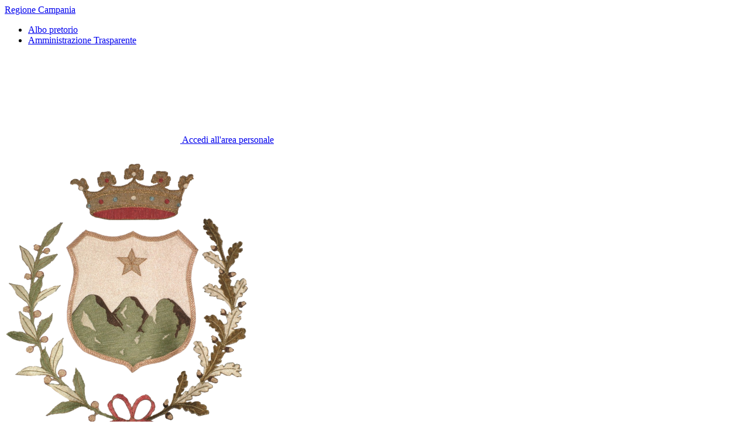

--- FILE ---
content_type: text/html; charset=utf-8
request_url: https://www.comune.laviano.sa.it/argomenti/trasparenza-amministrativa/
body_size: 12621
content:
<!-- Extends default Bootstrap Italia template -->




<!DOCTYPE html>
<html lang="it">
<head>
    <!-- Required meta tags -->
    <meta charset="utf-8">
    <meta name="viewport" content="width=device-width, initial-scale=1, shrink-to-fit=no">
    <!-- Page details -->
    <title>
        

Trasparenza amministrativa - Comune di Laviano

    </title>
    <meta name="description"
          content="
Pagina dell'argomento del Comune di Laviano.Contiene tutte le notizie, servizi e documenti riguardanti l'argomento selezionato.
">
    <meta name="keywords" content="
Argomenti, Comune di Laviano
">
    <meta name="robots" content="all"/>
    <!-- CSS -->

  
    <link rel="stylesheet" href="/static/css/bootstrap-italia.min.8adffda530f0.css"
          media="screen,print" type="text/css">
  
    <!-- JS -->
    
    <base href="https://www.comune.laviano.sa.it/argomenti/trasparenza-amministrativa/">
    <link rel="icon" href="/media/media/favicon/stemma_comune_di_laviano_preview_rev_1.png">
    
    
    
    
    

</head>
<body>

    <header class="it-header-wrapper it-header-sticky" data-bs-toggle="sticky" data-bs-stackable="true" data-bs-position-type="fixed" data-bs-sticky-class-name="is-sticky" data-bs-target="#header-nav-wrapper">

        <!-- Top row in header -->
        
            <div class="it-header-slim-wrapper">
                <div class="container">
                    <div class="row">
                        <div class="col-12">
                            <div class="it-header-slim-wrapper-content">
                                
                                    <a class="d-none d-lg-block navbar-brand"
                                       href="http://www.regione.campania.it/">
                                        Regione Campania
                                    </a>
                                
                                <div class="nav-mobile">
                                    <nav>
                                        <a class="it-opener d-lg-none" data-toggle="collapse" href="#menu-principale"
                                           role="button" aria-expanded="false" aria-controls="menu-principale">
                                            <span>
                                                

                                            </span>
                                            

                                        </a>
                                        

                                    </nav>
                                </div>
                                
                                    <div class="header-slim-right-zone">

                                        
<div class="nav-mobile">
    <div class="link-list-wrapper collapse" id="service-menu">
        <ul class="link-list">
            <li class="list-item text-nowrap">
                <a href="/albo-pretorio/" title="Link a Albo pretorio ">
                    Albo pretorio
                </a>
            </li>
            <li class="list-item text-nowrap"> <a href="https://trasparentelaviano.asmenet.it/"
                    title="Link a Amministrazione Trasparente">
                    Amministrazione Trasparente
                </a></li>
        </ul>
    </div>
</div>


                                        
    
        <a aria-label="Area personale" class="btn btn-icon" href="/saml/login?next=/argomenti/trasparenza-amministrativa/" data-element="personal-area-login">
            <span class="rounded-icon" aria-hidden="true">
                <svg class="icon icon-primary">
                    <use href="/static/svg/sprites.874b01033aac.svg#it-user"></use>
                </svg>
            </span>
            <span class="d-none d-lg-block">Accedi all'area personale</span>
        </a>
    

                                    </div>
                                
                            </div>
                        </div>
                    </div>
                </div>
            </div>
        

        <div class="it-nav-wrapper">
            <div class="it-header-center-wrapper">
                <div class="container">
                    <div class="row">
                        <div class="col-12">
                            <div class="it-header-center-content-wrapper">
                                <!-- Logo -->
                                
                                    <div class="it-brand-wrapper">
                                        <a href="/">
                                            
    <img class="icon w-auto" src="/media/media/stemma_comune/stemma_comune_di_laviano_preview_rev_1.png" alt="Logo del Comune di Comune di Laviano" title="Logo del Comune di Comune di Laviano"/>


                                            
                                                <div class="it-brand-text">
                                                    <h2 class="no_toc">
                                                        Comune di Laviano
                                                    </h2>
                                                    <h3 class="no_toc d-none d-md-block">
                                                        Provincia di Salerno
                                                    </h3>
                                                </div>
                                            
                                        </a>
                                    </div>
                                

                                <!-- Social and Search -->
                                
                                    <div class="it-right-zone">
                                        
    
    
    


                                        
    <div class="it-search-wrapper">
        
            <span class="d-none d-md-block">
        
            Cerca
        
    </span>
        

        <a class="search-link rounded-icon" data-bs-toggle="modal"
           data-bs-target="#search-modal"
           href="#"
           aria-label="Cerca nel sito">
            
                <svg class="icon">
                  <use href="/static/svg/sprites.874b01033aac.svg#it-search"></use>
                </svg>
            
        </a>

    </div>

                                    </div>
                                
                            </div>
                        </div>
                    </div>
                </div>
            </div>

            <!-- Main menu -->
            
    

        <div class="it-header-navbar-wrapper" id="header-nav-wrapper">
            <div class="container">
                <div class="row">
                    <!--start nav-->
                    <nav class="navbar navbar-expand-lg has-megamenu" aria-label="Navigazione principale">
                        <button class="custom-navbar-toggler" type="button" aria-controls="nav4" aria-expanded="false"
                                aria-label="Mostra/Nascondi la navigazione" data-bs-target="#nav4"
                                data-bs-toggle="navbarcollapsible">
                            <svg class="icon">
                                <use href="/static/svg/sprites.874b01033aac.svg#it-burger"></use>
                            </svg>
                        </button>
                        <div class="navbar-collapsable" id="nav4">
                            <div class="overlay" style="display: none;"></div>
                            <div class="close-div">
                                <button class="btn close-menu" type="button">
                                    <span class="visually-hidden">Nascondi la navigazione</span>
                                    <svg class="icon">
                                        <use href="/static/svg/sprites.874b01033aac.svg#it-close-big"></use>
                                    </svg>
                                </button>
                            </div>
                            <div class="menu-wrapper">
                                <a href="/" class="logo-hamburger d-lg-none"
                                   style=" display: flex; align-items: center; padding: 32px 50px 16px 24px;">
                                    <img class="icon" style="object-fit: contain; margin-right: 16px;"
                                         src="/media/media/stemma_comune/stemma_comune_di_laviano_preview_rev_1.png" alt="logo comune" title="logo comune"/>
                                    <div class="it-brand-text">
                                        <div class="it-brand-title"
                                             style="font-weight: 700; font-size: 24px; line-height: 1.167; max-width: 200px;">Comune di Laviano</div>
                                    </div>
                                </a>
                                    <ul class="navbar-nav" data-element="main-navigation">
                                        <li class="nav-item">
                                            <a class="nav-link "
                                               href="/amministrazione"
                                               data-element="management">
                                                <span>Amministrazione</span>
                                            </a>
                                        </li>
                                        <li class="nav-item">
                                            <a class="nav-link "
                                               href="/novita" data-element="news">
                                                <span>Novità</span>
                                            </a>
                                        </li>
                                        <li class="nav-item">
                                            <a class="nav-link "
                                               href="/servizi"
                                               data-element="all-services">
                                                <span>Servizi</span>
                                            </a>
                                        </li>
                                        <li class="nav-item">
                                            <a class="nav-link "
                                               href="/vivere-il-comune"
                                               data-element="live">
                                                <span>Vivere il comune </span>
                                            </a>
                                        </li>
                                    </ul>
                    
                                    <ul class="navbar-nav navbar-secondary">
                                        
                                        

                                            <li class="nav-item">
                                                <a class="nav-link "
                                                   href="/argomenti/foreste">Foreste</a>
                                            </li>
                                        

                                            <li class="nav-item">
                                                <a class="nav-link "
                                                   href="/argomenti/protezione-civile">Protezione civile</a>
                                            </li>
                                        

                                            <li class="nav-item">
                                                <a class="nav-link "
                                                   href="/argomenti/urbanizzazione">Urbanizzazione</a>
                                            </li>
                                        
                                        
                                            <li class="nav-item">
                                                <a class="nav-link" href="/argomenti" data-element="all-topics">
                                                    <span class="fw-bold">Tutti gli argomenti</span>
                                                </a>
                                            </li>
                                        
                                    </ul>
                                
                            </div>
                        </div>
                    </nav>
                </div>
            </div>
        </div>


        <div class="modal fade search-modal" id="search-modal" tabindex="-1" role="dialog" aria-hidden="true">
            <div class="modal-dialog modal-fullscreen m-0" role="document">
                <div class="modal-content perfect-scrollbar">
                    <div class="modal-body">
                        <form>
                            <div class="container">
                                <div class="row variable-gutters">
                                    <div class="col">
                                        <div class="modal-title">
                                            <div class="search-link d-md-none" data-bs-toggle="modal"
                                               data-bs-target="#search-modal"
                                               aria-label="Chiudi e torna alla pagina precedente">
                                                <svg class="icon icon-md">
                                                    <use href="/static/svg/sprites.874b01033aac.svg#it-arrow-left"></use>
                                                </svg>
                                            </div>
                                            <h2>Cerca</h2>
                                            <span>
                                                <div class="search-link d-none d-md-block " style="cursor:pointer;" data-bs-toggle="modal"
                                                data-bs-target="#search-modal" aria-label="Chiudi e torna alla pagina precedente">
                                                  <svg class="icon icon-md">
                                                      <use href="/static/svg/sprites.874b01033aac.svg#it-close-big"></use>
                                                  </svg>
                                              </div>
                                            </span>
                                        </div>
                                        <div class="form-group autocomplete-wrapper" style="display: flex;">
                                            <label for="query" class="visually-hidden">Cerca nel sito</label>
                                            <input type="search" class="autocomplete ps-3" placeholder="Cerca nel sito"
                                                   id="query"
                                                   name="query" data-bs-autocomplete="[]" style="font-size: 1.5rem;">
                                            <button type="submit" class="btn btn-primary" style="margin-left: 30px"
                                                    formaction="/risultati-ricerca/">
                                                <span class="">Cerca</span>
                                            </button>
                                        </div>
                                    </div>
                                </div>
                                <div class="row variable-gutters">
                                    <div class="col-lg-5">
                                        <div class="searches-list-wrapper">
                                            
                                            <div class="other-link-title" style="font-weight: 600; line-height: 1.5;">
                                                FORSE STAVI CERCANDO
                                            </div>
                                            <ul class="searches-list p-0 mt-2">
                                                
                                                    <li class="mt-3" style="list-style: none;">
                                                        <a href="/servizi/imprese-e-commercio/suap">SUAP</a>
                                                    </li>
                                                
                                                    <li class="mt-3" style="list-style: none;">
                                                        <a href="/servizi/catasto-e-urbanistica/sue-sportello-unico-delledilizia">SUE - Sportello Unico dell&#x27;Edilizia</a>
                                                    </li>
                                                
                                                    <li class="mt-3" style="list-style: none;">
                                                        <a href="/servizi/anagrafe-e-stato-civile/certificato-di-nascita-per-cittadini-europei">Certificato di nascita per cittadini europei</a>
                                                    </li>
                                                
                                                    <li class="mt-3" style="list-style: none;">
                                                        <a href="https://trasparentelaviano.asmenet.it/">Amministrazione trasparente</a>
                                                    </li>
                                                
                                                    <li class="mt-3" style="list-style: none;">
                                                        <a href="/domande-frequenti/">FAQ</a>
                                                    </li>
                                                
                                            </ul><!-- /searches-list -->
                                        </div><!-- /searches-list-wrapper -->
                                    </div>
                                </div>
                            </div>
                        </form>
                    </div>
                </div>
            </div>
        </div>

        <section class="cookiebar fade" aria-label="Gestione dei cookies"> 
                <p>Questo sito utilizza cookie tecnici. <br />Proseguendo nella navigazione accetti l’utilizzo dei cookie.</p>           
                <div class="cookiebar-buttons d-flex align-items-center">
                <a href="/informativa-privacy/" class="cookiebar-btn ">Maggiori informazioni</a>
                <button data-bs-accept="cookiebar" class="cookiebar-btn cookiebar-confirm">Accetto<span class="visually-hidden"> i cookies</span></button>
                </div>
          </section>
    
    

        </div>
    </header>




<!-- Container - Body of page-->
<div class="main-body">
    


<main id="outputs" class="outputs">

  
  
  <div id="briciole" class="container px-4 my-4" >
  <div class="row justify-content-center">
      <div class="col-12 p-0">
          <nav aria-label="Percorso di navigazione" class="breadcrumb-container">
              <ol class="breadcrumb" data-element="breadcrumb">
                  <li class="breadcrumb-item"><a href="/">Home</a><span class="separator">/</span></li>
                  
                  <li class="breadcrumb-item"><a href="/argomenti">Argomenti</a><span
                          class="separator">/</span></li>
                  
                  <li aria-current="page" class="breadcrumb-item active">Trasparenza amministrativa</li>

              </ol>
          </nav>
      </div>
  </div>
</div>
  <div id="container" class="container">
    <div class="row">
        <div class="col-lg-8 pb-5">
            <section>
                <h1 data-element="page-name" class="ascolta-text">Trasparenza amministrativa</h1>
                
                
                
                    <p class="ascolta-text">
                        Collegamento all&#x27;area Amministrazione trasparente e accesso agli atti.
                    </p>
                
                <hr class="d-none">
            </section>

            
        </div>
        
            




<div class="col-lg-3 offset-lg-1">
    <div class="dropdown d-inline">
        <button aria-label="condividi sui social"
            class="btn btn-dropdown dropdown-toggle text-decoration-underline d-inline-flex align-items-center fs-0"
            type="button" id="shareActions" data-bs-toggle="dropdown" aria-haspopup="true"
            aria-expanded="false">
            <svg class="icon">
              <use href="/static/svg/sprites.874b01033aac.svg#it-share"></use>
            </svg>
            <small>Condividi</small>
        </button>
        <div class="dropdown-menu shadow-lg" aria-labelledby="shareActions">
            <div class="link-list-wrapper">
                <ul class="link-list" role="menu">
                    <li role="none">
                        <a target="_blank" class="list-item" href="https://www.facebook.com/sharer/sharer.php?u=https://www.comune.laviano.sa.it/argomenti/trasparenza-amministrativa/" role="menuitem">
                            <svg class="icon">
                              <use href="/static/svg/sprites.874b01033aac.svg#it-facebook"></use>
                            </svg>
                            <span>Facebook</span>
                        </a>
                    </li>
                    <li role="none">
                        <a target="_blank" class="list-item" href="https://twitter.com/share?url=https://www.comune.laviano.sa.it/argomenti/trasparenza-amministrativa/" role="menuitem">
                            <svg class="icon">
                              <use href="/static/svg/sprites.874b01033aac.svg#it-twitter"></use>
                            </svg>
                            <span>Twitter</span>
                        </a>
                    </li>
                    <li role="none">
                        <a target="_blank" class="list-item" href="https://www.linkedin.com/sharing/share-offsite/?url=https://www.comune.laviano.sa.it/argomenti/trasparenza-amministrativa/" role="menuitem">
                            <svg class="icon">
                              <use href="/static/svg/sprites.874b01033aac.svg#it-linkedin"></use>
                            </svg>
                            <span>Linkedin</span>
                        </a>
                    </li>
                    <li role="none">
                        <a target="_blank" class="list-item" data-action="share/whatsapp/share" href="https://wa.me/?text=https://www.comune.laviano.sa.it/argomenti/trasparenza-amministrativa/" role="menuitem">
                            <svg class="icon">
                              <use href="/static/svg/sprites.874b01033aac.svg#it-whatsapp"></use>
                            </svg>
                            <span>Whatsapp</span>
                        </a>
                    </li>
                </ul>
            </div>
        </div>
    </div>
    <div class="dropdown d-inline">
        <button aria-label="vedi azioni da compiere sulla pagina"
            class="btn btn-dropdown dropdown-toggle text-decoration-underline d-inline-flex align-items-center fs-0"
            type="button" id="viewActions" data-bs-toggle="dropdown" aria-haspopup="true" aria-expanded="false">
            <svg class="icon">
              <use href="/static/svg/sprites.874b01033aac.svg#it-more-items"></use>
            </svg>
            <small>Vedi azioni</small>
        </button>
        <div class="dropdown-menu shadow-lg" aria-labelledby="viewActions">
            <div class="link-list-wrapper">
                <ul class="link-list" role="menu">
                    
                    <li style="cursor:pointer">
                        <a class="list-item" role="menuitem" onclick="downloadPage('trasparenza-amministrativa')" >
                            <svg class="icon">
                              <use href="/static/svg/sprites.874b01033aac.svg#it-download"></use>
                            </svg>
                            <span>Scarica</span>
                        </a>
                    </li>
                    

                    <li role="none">
                        <a class="list-item" href="javascript:window.print();" role="menuitem">
                            <svg class="icon">
                              <use href="/static/svg/sprites.874b01033aac.svg#it-print"></use>
                            </svg>
                            <span>Stampa</span>
                        </a>
                    </li>
                    <li role="none">
                        <a class="list-item" id="ascolta" style="cursor: pointer;" role="menuitem">
                            <svg class="icon">
                              <use href="/static/svg/sprites.874b01033aac.svg#it-hearing"></use>
                            </svg>
                            <span>Ascolta</span>
                        </a>
                    </li>
                    
                    <li role="none">
                        <a class="list-item" href="mailto:?body=Di seguito un link autogenerato dalla piattaforma del Comune di Laviano : https://www.comune.laviano.sa.it/argomenti/trasparenza-amministrativa/&subject=Trasparenza amministrativa - Comune di Laviano" role="menuitem">
                            <svg class="icon">
                              <use href="/static/svg/sprites.874b01033aac.svg#it-mail"></use>
                            </svg>
                            <span>Invia</span>
                        </a>
                    </li>
                    
                    
                </ul>
            </div>
        </div>
    </div>
    
</div>


<script>
     function downloadPage(filename) {
    var htmlContent = document.documentElement.outerHTML;
    var cssContent = getCSSStyles(); // Function to retrieve CSS styles

    var combinedContent = "<style>" + cssContent + "</style>" + htmlContent;

    var blob = new Blob([combinedContent], { type: 'text/html' });
    var url = URL.createObjectURL(blob);
    var a = document.createElement('a');
    a.href = url;
    a.download = filename + '.html'; // Replace 'page' with the desired filename
    a.click();
    URL.revokeObjectURL(url);
  }

  function getCSSStyles() {
    // Retrieve and return the CSS styles as a string
    var styles = '';
    var styleSheets = document.styleSheets;

    for (var i = 0; i < styleSheets.length; i++) {
      var styleSheet = styleSheets[i];
      var rules = styleSheet.cssRules;

      for (var j = 0; j < rules.length; j++) {
        styles += rules[j].cssText + '\n';
      }
    }

    return styles;
  }
</script>

        
    </div>
    
</div>
  
  

  <div class="container-fluid m-0">
    <div class="row">
      
    </div>
  </div>
  
  
  

  
  <section id="novita" class="section section-muted py-0">
    <div class="pb-4 pt-2">
      <div class="container">
        <div class="row row-title">
          <div class="col-12">
            <h3 class="u-grey-light border-bottom border-semi-dark pb-2 pb-lg-3 mt-lg-4 title-large-semi-bold ascolta-text">Novità</h3>
          </div>
        </div>
        <div class="row pt-4 mt-lg-2 pb-lg-4">
            
            




<div class="col-md-6 col-xl-4 novita">
  <div class="card-wrapper border border-light rounded shadow-sm cmp-list-card-img cmp-list-card-img-hr">
    <div class="card no-after rounded">
      <div class="row g-2 g-md-0 flex-md-column">
        
        <div class="col-4 order-2 order-md-1" style="width: 100%;">
          
          <img class="rounded-top img-fluid img-responsive" style="width:100%; height: 100%; object-fit: cover;"
            src="/static/assets/avvisi.a7b8b3d679a1.png" title="Avviso" alt="avviso">
          
        </div>
        
        <div class="col-12 order-md-2">
          <div class="card-body">
            <div class="category-top">
              <svg class="icon icon-sm" aria-hidden="true">
                  <use xlink:href="/static/svg/sprites.svg#it-calendar"></use>
              </svg>
              
                <span class="title-xsmall-semi-bold fw-semibold">Avviso</span>
              
              <span class="data">8 luglio 2025</span>
            </div>
            <a href="/novita/avvisi/assegnazione-fida-pascolo-2025" class="text-decoration-none">
              <h3 class="h5 card-title ascolta-text">Assegnazione fida pascolo 2025</h3>
            </a>
            
            <p class="card-text d-none d-md-block ascolta-text">Approvato con Determina dell'Area Amministrativa-Demografica-S.U.A.P. n. 50 del 07 luglio 2025</p>
            
            <a href="/argomenti/accesso-allinformazione" class="text-decoration-none d-none">
              <div class="chip chip-simple chip-primary">
                <span class="chip-label">Accesso all&#x27;informazione</span>
              </div>
            </a>
            
            <a href="/argomenti/trasparenza-amministrativa" class="text-decoration-none d-none">
              <div class="chip chip-simple chip-primary">
                <span class="chip-label">Trasparenza amministrativa</span>
              </div>
            </a>
            
          </div>
        </div>
      </div>
    </div>
  </div>
</div>
            
            




<div class="col-md-6 col-xl-4 novita">
  <div class="card-wrapper border border-light rounded shadow-sm cmp-list-card-img cmp-list-card-img-hr">
    <div class="card no-after rounded">
      <div class="row g-2 g-md-0 flex-md-column">
        
        <div class="col-4 order-2 order-md-1" style="width: 100%;">
          
          <img class="rounded-top img-fluid img-responsive" style="width:100%; height: 100%; object-fit: cover;"
            src="/static/assets/avvisi.a7b8b3d679a1.png" title="Avviso" alt="avviso">
          
        </div>
        
        <div class="col-12 order-md-2">
          <div class="card-body">
            <div class="category-top">
              <svg class="icon icon-sm" aria-hidden="true">
                  <use xlink:href="/static/svg/sprites.svg#it-calendar"></use>
              </svg>
              
                <span class="title-xsmall-semi-bold fw-semibold">Avviso</span>
              
              <span class="data">9 giugno 2025</span>
            </div>
            <a href="/novita/avvisi/avviso-fida-pascolo-2025" class="text-decoration-none">
              <h3 class="h5 card-title ascolta-text">Avviso FIDA pascolo 2025</h3>
            </a>
            
            <p class="card-text d-none d-md-block ascolta-text">Avviso per la presentazione delle richieste di FIDA pascolo per l’anno 2025 nel Comune di Laviano (SA). Scadenza invio documentazione: 26 giugno 2025.</p>
            
            <a href="/argomenti/accesso-allinformazione" class="text-decoration-none d-none">
              <div class="chip chip-simple chip-primary">
                <span class="chip-label">Accesso all&#x27;informazione</span>
              </div>
            </a>
            
            <a href="/argomenti/trasparenza-amministrativa" class="text-decoration-none d-none">
              <div class="chip chip-simple chip-primary">
                <span class="chip-label">Trasparenza amministrativa</span>
              </div>
            </a>
            
          </div>
        </div>
      </div>
    </div>
  </div>
</div>
            
            




<div class="col-md-6 col-xl-4 novita">
  <div class="card-wrapper border border-light rounded shadow-sm cmp-list-card-img cmp-list-card-img-hr">
    <div class="card no-after rounded">
      <div class="row g-2 g-md-0 flex-md-column">
        
        
        <div class="col-4 order-2 order-md-1" style="width: 100%;">
          <img class="rounded-top img-fluid img-responsive" style="width:100%; height: 100%; object-fit: cover;"
            src="/media/images/relazi.e6ad6a63.format-webp.webpquality-60.fill-414x150.webp" title="" alt="relazione-fine-mandato">
        </div>
        
        <div class="col-12 order-md-2">
          <div class="card-body">
            <div class="category-top">
              <svg class="icon icon-sm" aria-hidden="true">
                  <use xlink:href="/static/svg/sprites.svg#it-calendar"></use>
              </svg>
              
                <span class="title-xsmall-semi-bold fw-semibold">Notizia</span>
              
              <span class="data">10 aprile 2025</span>
            </div>
            <a href="/novita/notizie/relazione-di-fine-mandato-20232025-e-ricevuta-di-trasmissione-sullapplicativo-conte" class="text-decoration-none">
              <h3 class="h5 card-title ascolta-text">Relazione di fine mandato 2023/2025 e ricevuta di trasmissione sull&#x27;applicativo conte</h3>
            </a>
            
            <p class="card-text d-none d-md-block ascolta-text">La relazione di fine mandato contiene la descrizione dettagliata delle principali attività normative e amministrative svolte durante il mandato .</p>
            
            <a href="/argomenti/accesso-allinformazione" class="text-decoration-none d-none">
              <div class="chip chip-simple chip-primary">
                <span class="chip-label">Accesso all&#x27;informazione</span>
              </div>
            </a>
            
            <a href="/argomenti/trasparenza-amministrativa" class="text-decoration-none d-none">
              <div class="chip chip-simple chip-primary">
                <span class="chip-label">Trasparenza amministrativa</span>
              </div>
            </a>
            
          </div>
        </div>
      </div>
    </div>
  </div>
</div>
            
          <div class="col-12 col-lg-3 mt-4 offset-lg-9">
            <a href="/argomenti/trasparenza-amministrativa/novita"><button type="button" class="btn btn-primary text-button w-100">Tutte le novità</button></a>
          </div>
        </div>
      </div>
  </section>
  

  
    <section id="amministrazione">
      <div class="pb-4 pt-4">
        <div class="container  pb-lg-4">
          <div class="row row-title">
            <div class="col-12">
              <h3 class="u-grey-light border-bottom border-semi-dark pb-2 pb-lg-3 mt-lg-4 title-large-semi-bold ascolta-text">Amministrazione
              </h3>
            </div>
          </div>
          <div class="row mt-lg-3">
            
            

<div class="col-md-6 col-xl-4 mb-3">
  <div class="card-wrapper shadow-sm rounded cmp-list-card-img ">
    <div class="card card-img no-after rounded">
      <div class="img-responsive-wrapper">
        
      </div>
      <div class="card-body">
        <div class="category-top">
          
          <a href="/amministrazione/uffici/" class="title-xsmall-semi-bold fw-semibold text-decoration-none">
            ufficio
          </a>
                    
        </div>
        <h4 class="card-title text-paragraph-medium u-grey-light">
          
          <a href="/amministrazione/uffici/servizio-economato-e-provveditorato" data-element="administration-element" class="text-decoration-none ascolta-text"><h3>Servizio Economato e Provveditorato</h3></a>
             
          
        </h4>
        <p class="ascolta-text">Ufficio preposto alla gestione di Economato e Provveditorato</p>
        
      </div>
    </div>
  </div>
</div>
            
            

<div class="col-md-6 col-xl-4 mb-3">
  <div class="card-wrapper shadow-sm rounded cmp-list-card-img ">
    <div class="card card-img no-after rounded">
      <div class="img-responsive-wrapper">
        
      </div>
      <div class="card-body">
        <div class="category-top">
          
          <a href="/amministrazione/uffici/" class="title-xsmall-semi-bold fw-semibold text-decoration-none">
            ufficio
          </a>
                    
        </div>
        <h4 class="card-title text-paragraph-medium u-grey-light">
          
          <a href="/amministrazione/uffici/servizio-ragioneria" data-element="administration-element" class="text-decoration-none ascolta-text"><h3>Servizio ragioneria</h3></a>
             
          
        </h4>
        <p class="ascolta-text">Gestisce le risorse finanziarie dell&#x27;ente, garantendo la corretta allocazione dei fondi e la conformità alle normative vigenti.</p>
        
      </div>
    </div>
  </div>
</div>
            
            

<div class="col-md-6 col-xl-4 mb-3">
  <div class="card-wrapper shadow-sm rounded cmp-list-card-img ">
    <div class="card card-img no-after rounded">
      <div class="img-responsive-wrapper">
        
      </div>
      <div class="card-body">
        <div class="category-top">
          
          <a href="/amministrazione/uffici/" class="title-xsmall-semi-bold fw-semibold text-decoration-none">
            ufficio
          </a>
                    
        </div>
        <h4 class="card-title text-paragraph-medium u-grey-light">
          
          <a href="/amministrazione/uffici/urbanistica" data-element="administration-element" class="text-decoration-none ascolta-text"><h3>Urbanistica</h3></a>
             
          
        </h4>
        <p class="ascolta-text">L&#x27;Ufficio è responsabile della pianificazione, dell&#x27;edilizia e dello sviluppo urbano del territorio comunale.</p>
        
      </div>
    </div>
  </div>
</div>
            
          </div>
          <div class="col-12 col-lg-3 mt-4 offset-lg-9">
              <a href="/argomenti/trasparenza-amministrativa/amministrazione"><button type="button" class="btn btn-primary text-button w-100">Tutta l’amministrazione</button></a>
          </div>
        </div>
      </div>
    </section>
  

  
    <section id="amministrazione">
      <div class="pb-4 pt-4">
        <div class="container  pb-lg-4">
          <div class="row row-title">
            <div class="col-12">
              <h3 class="u-grey-light border-bottom border-semi-dark pb-2 pb-lg-3 mt-lg-4 title-large-semi-bold ascolta-text">Organi di governo
              </h3>
            </div>
          </div>
          <div class="row mt-lg-3">
            
            

<div class="col-md-6 col-xl-4 mb-3">
  <div class="card-wrapper shadow-sm rounded cmp-list-card-img ">
    <div class="card card-img no-after rounded">
      <div class="img-responsive-wrapper">
        
      </div>
      <div class="card-body">
        <div class="category-top">
          
          <a href="/amministrazione/organi-di-governo/" class="title-xsmall-semi-bold fw-semibold text-decoration-none">
            organo di governo
          </a>
                    
        </div>
        <h4 class="card-title text-paragraph-medium u-grey-light">
          
          <a href="/amministrazione/organi-di-governo/commissario-straordinario" data-element="administration-element" class="text-decoration-none ascolta-text"><h3>Commissario Straordinario</h3></a>
             
          
        </h4>
        <p class="ascolta-text">Il Commissario Straordinario, nell&#x27;ordinamento giuridico italiano, è l&#x27;organo monocratico di amministrazione straordinaria del Comune.</p>
        
      </div>
    </div>
  </div>
</div>
            
            

<div class="col-md-6 col-xl-4 mb-3">
  <div class="card-wrapper shadow-sm rounded cmp-list-card-img ">
    <div class="card card-img no-after rounded">
      <div class="img-responsive-wrapper">
        
      </div>
      <div class="card-body">
        <div class="category-top">
          
          <a href="/amministrazione/organi-di-governo/" class="title-xsmall-semi-bold fw-semibold text-decoration-none">
            organo di governo
          </a>
                    
        </div>
        <h4 class="card-title text-paragraph-medium u-grey-light">
          
          <a href="/amministrazione/organi-di-governo/giunta-comunale" data-element="administration-element" class="text-decoration-none ascolta-text"><h3>Giunta comunale</h3></a>
             
          
        </h4>
        <p class="ascolta-text">La Giunta comunale collabora con il Sindaco e opera attraverso deliberazioni collegiali, svolge attività propositive e di impulso nei confronti del Consiglio Comunale.</p>
        
      </div>
    </div>
  </div>
</div>
            
            

<div class="col-md-6 col-xl-4 mb-3">
  <div class="card-wrapper shadow-sm rounded cmp-list-card-img ">
    <div class="card card-img no-after rounded">
      <div class="img-responsive-wrapper">
        
      </div>
      <div class="card-body">
        <div class="category-top">
          
          <a href="/amministrazione/organi-di-governo/" class="title-xsmall-semi-bold fw-semibold text-decoration-none">
            organo di governo
          </a>
                    
        </div>
        <h4 class="card-title text-paragraph-medium u-grey-light">
          
          <a href="/amministrazione/organi-di-governo/consiglio-comunale" data-element="administration-element" class="text-decoration-none ascolta-text"><h3>Consiglio comunale</h3></a>
             
          
        </h4>
        <p class="ascolta-text">Il Consiglio comunale è l&#x27;organo di indirizzo e di controllo politico-amministrativo del Comune. E&#x27; competente sugli atti fondamentali nella vita del Comune (statuti dell&#x27;ente e delle aziende speciali, i programmi ecc.).</p>
        
      </div>
    </div>
  </div>
</div>
            
          </div>
          <div class="col-12 col-lg-3 mt-4 offset-lg-9">
              <a href="/argomenti/trasparenza-amministrativa/organi"><button type="button" class="btn btn-primary text-button w-100">Tutti gli organi di governo</button></a>
          </div>
        </div>
      </div>
    </section>
  

  

  
  <section id="documenti">
    <div class="pb-4 pt-4">
      <div class="container">
        <div class="row row-title">
          <div class="col-12">
            <h3 class="u-grey-light border-bottom border-semi-dark pb-2 pb-lg-3 mt-lg-4 title-large-semi-bold ascolta-text" >Documenti</h3>
          </div>
        </div>
        <div class="row pt-4 mt-lg-2 pb-lg-4">
          
          


<div class="col-sm-6 col-lg-4">
  <div class="card-wrapper rounded shadow-sm border border-light pb-0">
    <div class="card bg-none no-after">
      <div class="card-body">
        <div class="categoryicon-top">
          <svg class="icon icon-sm" aria-hidden="true">
              <use href="/static/svg/sprites.874b01033aac.svg#it-clip"></use>
          </svg>
 
          <span class="text fw-semibold">
            
            <a href="/amministrazione/documenti-e-dati/documento-funzionamento-interno" class="text-decoration-none ascolta-text">Documento funzionamento interno</a>
            
          </span>

        </div>
        
        <a href="/amministrazione/documenti-e-dati/documento-funzionamento-interno/statuto-del-comune-di-laviano" class="text-decoration-none">
          <h3 class="card-title h5 ascolta-text">Statuto del Comune di Laviano</h3>
        </a>
        

        
        <p class="card-text ascolta-text">Statuto comunale, approvato con Deliberazione Consiliare n. 23 del 14/11/2012</p>
        

        
        <a href="/argomenti/accesso-allinformazione" class="text-decoration-none d-none">
          <div class="chip chip-simple chip-primary mb-2">
            <span class="chip-label">Accesso all&#x27;informazione</span>
          </div>
        </a>
        
        <a href="/argomenti/trasparenza-amministrativa" class="text-decoration-none d-none">
          <div class="chip chip-simple chip-primary mb-2">
            <span class="chip-label">Trasparenza amministrativa</span>
          </div>
        </a>
        
        
      </div>
    </div>
  </div>
</div>
          
          


<div class="col-sm-6 col-lg-4">
  <div class="card-wrapper rounded shadow-sm border border-light pb-0">
    <div class="card bg-none no-after">
      <div class="card-body">
        <div class="categoryicon-top">
          <svg class="icon icon-sm" aria-hidden="true">
              <use href="/static/svg/sprites.874b01033aac.svg#it-clip"></use>
          </svg>
 
          <span class="text fw-semibold">
            
            <a href="/amministrazione/documenti-e-dati/documento-funzionamento-interno" class="text-decoration-none ascolta-text">Documento funzionamento interno</a>
            
          </span>

        </div>
        
        <a href="/amministrazione/documenti-e-dati/documento-funzionamento-interno/regolamento-iuc-imu-tasi-tari" class="text-decoration-none">
          <h3 class="card-title h5 ascolta-text">Regolamento IUC (IMU, TASI, TARI)</h3>
        </a>
        

        
        <p class="card-text ascolta-text">Regolamento per la disciplina dell'imposta unica comunale (I.U.C.).</p>
        

        
        <a href="/argomenti/accesso-allinformazione" class="text-decoration-none d-none">
          <div class="chip chip-simple chip-primary mb-2">
            <span class="chip-label">Accesso all&#x27;informazione</span>
          </div>
        </a>
        
        <a href="/argomenti/imposte" class="text-decoration-none d-none">
          <div class="chip chip-simple chip-primary mb-2">
            <span class="chip-label">Imposte</span>
          </div>
        </a>
        
        <a href="/argomenti/trasparenza-amministrativa" class="text-decoration-none d-none">
          <div class="chip chip-simple chip-primary mb-2">
            <span class="chip-label">Trasparenza amministrativa</span>
          </div>
        </a>
        
        
      </div>
    </div>
  </div>
</div>
          
          


<div class="col-sm-6 col-lg-4">
  <div class="card-wrapper rounded shadow-sm border border-light pb-0">
    <div class="card bg-none no-after">
      <div class="card-body">
        <div class="categoryicon-top">
          <svg class="icon icon-sm" aria-hidden="true">
              <use href="/static/svg/sprites.874b01033aac.svg#it-clip"></use>
          </svg>
 
          <span class="text fw-semibold">
            
            <a href="/amministrazione/documenti-e-dati/documento-funzionamento-interno" class="text-decoration-none ascolta-text">Documento funzionamento interno</a>
            
          </span>

        </div>
        
        <a href="/amministrazione/documenti-e-dati/documento-funzionamento-interno/regolamento-canoni" class="text-decoration-none">
          <h3 class="card-title h5 ascolta-text">Regolamento canoni</h3>
        </a>
        

        
        <p class="card-text ascolta-text">Regolamento per affrancazione dei livelli ed aggiornamento dei canoni</p>
        

        
        <a href="/argomenti/accesso-allinformazione" class="text-decoration-none d-none">
          <div class="chip chip-simple chip-primary mb-2">
            <span class="chip-label">Accesso all&#x27;informazione</span>
          </div>
        </a>
        
        <a href="/argomenti/trasparenza-amministrativa" class="text-decoration-none d-none">
          <div class="chip chip-simple chip-primary mb-2">
            <span class="chip-label">Trasparenza amministrativa</span>
          </div>
        </a>
        
        
      </div>
    </div>
  </div>
</div>
          
        </div>
        <div class="col-12 col-lg-3 mt-4 offset-lg-9">
          <a href="/argomenti/trasparenza-amministrativa/documenti"><button type="button" class="btn btn-primary text-button w-100">Tutti i documenti</button></a>
        </div>
      </div>
    </div>
  </section>
  

  

  

  
  
<div class="bg-primary">
    <div class="container">
        <div class="row d-flex justify-content-center">
            <div class="col-12 col-lg-6 my-4">
                <div class="cmp-rating pt-lg-80 pb-lg-80 my-4" id="rating">
                    <div class="card no-after pb-3 shadow card-wrapper" data-element="feedback">
                        <div class="cmp-rating__card-first step-0">
                            <div class="card-header border-0">
                                <h4 class="title-small-2-semi-bold mb-0 p-2 mt-2" data-element="feedback-title">Quanto sono chiare le informazioni su questa pagina?</h4>
                            </div>
                            <div class="card-body ms-4 d-flex align-items-center">
                                <div class="rating rating-label">
                                    <input id="5stelle" aria-labelledby="5 stelle" type="radio" id="star5b" name="ratingB" value="5" />
                                    <label for="5stelle" class="full" for="star5b" data-element="feedback-rate-5">
                                        <svg class="icon icon-sm">
                                            <use href="/static/svg/sprites.874b01033aac.svg#it-star-full"></use>
                                        </svg>
                                        <span class="visually-hidden"></span>
                                    </label>
                                    <input id="4stelle" aria-labelledby="4 stelle" type="radio" id="star4b" name="ratingB" value="4" />
                                    <label for="4stelle" class="full" for="star4b" data-element="feedback-rate-4">
                                        <svg class="icon icon-sm">
                                            <use href="/static/svg/sprites.874b01033aac.svg#it-star-full"></use>
                                        </svg>
                                        <span class="visually-hidden"></span>
                                    </label>
                                    <input id="3stelle" aria-labelledby="3 stelle" type="radio" id="star3b" name="ratingB" value="3" />
                                    <label for="3stelle" class="full" for="star3b" data-element="feedback-rate-3">
                                        <svg class="icon icon-sm">
                                            <use href="/static/svg/sprites.874b01033aac.svg#it-star-full"></use>
                                        </svg>
                                        <span class="visually-hidden"></span>
                                    </label>
                                    <input id="2stelle" aria-labelledby="2 stelle" type="radio" id="star2b" name="ratingB" value="2" />
                                    <label for="2stelle" class="full" for="star2b" data-element="feedback-rate-2">
                                        <svg class="icon icon-sm">
                                            <use href="/static/svg/sprites.874b01033aac.svg#it-star-full"></use>
                                        </svg>
                                        <span class="visually-hidden"></span>
                                    </label>
                                    <input id="1stella" aria-labelledby="1 stella" type="radio" id="star1b" name="ratingB" value="1" />
                                    <label for="1stella" class="full" for="star1b" data-element="feedback-rate-1">
                                        <svg class="icon icon-sm">
                                            <use href="/static/svg/sprites.874b01033aac.svg#it-star-full"></use>
                                        </svg>
                                        <span class="visually-hidden"></span>
                                    </label>
                                </div>
                            </div>
                        </div>

                        <div class="cmp-rating__card-second d-none step-3 ms-4 mt-4" data-step="3">
                            <div class="card-header border-0">
                                <h4 class="title-small-2-bold mb-0" id="rating-feedback">Grazie, il tuo parere ci
                                    aiuterà a migliorare il
                                    servizio!</h4>
                            </div>
                        </div>

                            <div class="form-rating d-none">
                            <div class="d-none step-1" data-step="1">
                                <div class="cmp-steps-rating p-3">
                                    <fieldset class="fieldset-rating-one" data-element="feedback-rating-positive">
                                        <div class="iscrizioni-header w-auto ms-4 mt-4 display-3">
                                            <h4 class="step-title d-flex align-items-center justify-content-between drop-shadow" >
                                                <span data-element="feedback-rating-question" class=" title-medium-2-bold"><legend class="h5">Quali sono stati gli aspetti che hai preferito?</legend></span>
                                                <span class="step me-3 h6">1/2</span>
                                            </h4>
                                        </div>
                                        <div class="cmp-steps-rating__body mt-4">
                                            <div class="cmp-radio-list">
                                                <div class="card card-teaser shadow-rating">
                                                    <div class="card-body">
                                                        <div class="form-check m-0">
                                                            <div class="radio-body border-bottom border-light cmp-radio-list__item">
                                                                <input name="rating1" type="radio" id="radio-1">
                                                                <label for="radio-1" class="active" data-element="feedback-rating-answer">Le indicazioni erano chiare</label>
                                                            </div>
                                                            <div class="radio-body border-bottom border-light cmp-radio-list__item">
                                                                <input name="rating1" type="radio" id="radio-2">
                                                                <label for="radio-2" class="active" data-element="feedback-rating-answer">Le indicazioni erano complete</label>
                                                            </div>
                                                            <div class="radio-body border-bottom border-light cmp-radio-list__item">
                                                                <input name="rating1" type="radio" id="radio-3">
                                                                <label for="radio-3" class="active" data-element="feedback-rating-answer">Capivo sempre che stavo procedendo correttamente</label>
                                                            </div>
                                                            <div class="radio-body border-bottom border-light cmp-radio-list__item">
                                                                <input name="rating1" type="radio" id="radio-4">
                                                                <label for="radio-4" class="active" data-element="feedback-rating-answer">Non ho avuto problemi tecnici</label>
                                                            </div>
                                                            <div class="radio-body border-bottom border-light cmp-radio-list__item">
                                                                <input name="rating1" type="radio" id="radio-5">
                                                                <label for="radio-5" class="active" data-element="feedback-rating-answer">Altro</label>
                                                            </div>
                                                        </div>
                                                    </div>
                                                </div>
                                            </div>
                                        </div>
                                    </fieldset>
                                    <fieldset class="fieldset-rating-two" data-element="feedback-rating-negative">
                                        <div class="iscrizioni-header w-auto ms-4 mt-4 display-3">
                                            <h4 class="step-title d-flex align-items-center justify-content-between drop-shadow" >
                                               <span data-element="feedback-rating-question" class="title-medium-2-bold"><legend class="h5">Dove hai incontrato le maggiori difficoltà?</legend></span>
                                                <span class="step me-3 h6">1/2</span>
                                            </h4>
                                        </div>
                                        <div class="cmp-steps-rating__body mt-4">
                                            <div class="cmp-radio-list">
                                                <div class="card card-teaser shadow-rating">
                                                    <div class="card-body">
                                                        <div class="form-check m-0">
                                                            <div class="radio-body border-bottom border-light cmp-radio-list__item">
                                                                <input name="rating1" type="radio" id="radio-6">
                                                                <label for="radio-6" class="active" data-element="feedback-rating-answer">A volte le indicazioni non erano chiare</label>
                                                            </div>
                                                            <div class="radio-body border-bottom border-light cmp-radio-list__item">
                                                                <input name="rating1" type="radio" id="radio-7">
                                                                <label for="radio-7" class="active" data-element="feedback-rating-answer">A volte le indicazioni non erano complete</label>
                                                            </div>
                                                            <div class="radio-body border-bottom border-light cmp-radio-list__item">
                                                                <input name="rating1" type="radio" id="radio-8">
                                                                <label for="radio-8" class="active" data-element="feedback-rating-answer">A volte non capivo se stavo procedendo correttamente</label>
                                                            </div>
                                                            <div class="radio-body border-bottom border-light cmp-radio-list__item">
                                                                <input name="rating1" type="radio" id="radio-9">
                                                                <label for="radio-9" class="active" data-element="feedback-rating-answer">Ho avuto problemi tecnici</label>
                                                            </div>
                                                            <div class="radio-body border-bottom border-light cmp-radio-list__item">
                                                                <input name="rating1" type="radio" id="radio-10">
                                                                <label for="radio-10" class="active" data-element="feedback-rating-answer">Altro</label>
                                                            </div>
                                                        </div>
                                                    </div>
                                                </div>
                                            </div>
                                        </div>
                                    </fieldset>
                                </div>
                            </div>
                            <div class="d-none step-2" data-step="2">
                                <div class="cmp-steps-rating p-3">
                                    <fieldset>
                                        <div class="iscrizioni-header w-auto ms-4 mt-4 display-3 mb-4">
                                            <h3 class="step-title d-flex align-items-center justify-content-between drop-shadow mb-3">
                                               <span  class=" title-medium-2-bold"><legend class="h5">Vuoi aggiungere altri dettagli?</legend></span>
                                                <span class="step me-3 h6">2/2</span>
                                            </h3>
                                        </div>
                                        <div class="cmp-steps-rating__body ps-3 pe-5">
                                            <div class="form-group">
                                                <label for="formGroupExampleInputWithHelp">Dettaglio</label>
                                                <input type="text" class="form-control" data-element="feedback-input-text"
                                                    id="formGroupExampleInputWithHelp"
                                                    aria-describedby="formGroupExampleInputWithHelpDescription"
                                                    maxlength="200">
                                                <small id="formGroupExampleInputWithHelpDescription" class="form-text">
                                                    Inserire massimo 200 caratteri</small>
                                            </div>
                                        </div>
                                    </fieldset>
                                </div>
                            </div>
                            <div class="d-flex flex-nowrap pt-4 w-100 justify-content-center button-shadow">
                                <button class="btn btn-outline-primary fw-bold me-4 btn-back" type="button">Indietro</button>
                                <button class="btn btn-primary fw-bold btn-next">Avanti</button>
                            </div>
                        </div>
                    </div>
                </div>
            </div>
        </div>
    </div>
</div>

<script>
    var aspetti_preferiti = null;
    var dettaglio = null;
    var path = "/argomenti/trasparenza-amministrativa/";
    var step = 0;
    var vote, step0, step1, step2, step3, svg, form_rating, fieldset1, fieldset1b, btnback, btnext;
    var backbtn = document.getElementsByClassName('btn-back')[0];
    var nextbtn = document.getElementsByClassName('btn-next')[0];


    var radios = document.querySelectorAll('.rating-label input[type="radio"]');
    for (var radio in radios) {
        if (radios.hasOwnProperty(radio)) {
            radios[radio].addEventListener('click', function(e) {
                e.preventDefault();
                vote = this.value;

                if (step==2){
                    step1 = document.getElementsByClassName('step-1')[0]
                    step1.classList.remove("d-none");
                    step2 = document.getElementsByClassName('step-2')[0]
                    step2.classList.add("d-none");
                    step = 1;
                }

                var labels = document.querySelectorAll('.rating-label label');
                for (var label in labels) {
                    if (labels.hasOwnProperty(label)) {
                        svg = labels[label].querySelector('svg');
                        svg.classList.remove('icon-success');
                    }
                }
                
                var clickedIndex = Array.from(radios).indexOf(this);
                for (var i = clickedIndex; i < radios.length; i++) {
                    svg = labels[i].querySelector('svg');
                    svg.classList.add('icon-success');
                }

                radios.forEach(function(radio) {
                    radio.checked = false;
                });

                this.checked = true;

                step0 = document.getElementsByClassName('step-0')[0];
                form_rating = document.getElementsByClassName('form-rating')[0];
                form_rating.classList.remove('d-none');

                if (vote >= 4) {
                    fieldset1 = document.getElementsByClassName('fieldset-rating-one')[0];
                    fieldset1.classList.remove('d-none');
                    fieldset1b = document.getElementsByClassName('fieldset-rating-two')[0];
                    fieldset1b.classList.add('d-none');
                } else {
                    fieldset1 = document.getElementsByClassName('fieldset-rating-one')[0];
                    fieldset1.classList.add('d-none');
                    fieldset1b = document.getElementsByClassName('fieldset-rating-two')[0];
                    fieldset1b.classList.remove('d-none');
                }

                step1 = document.getElementsByClassName('step-1')[0];
                step1.classList.remove("d-none");
                step = 1;
            });
        }
    }

    backbtn.onclick = function(e){
        e.preventDefault()
        if (step==1){
            console.log(document.getElementsByClassName('form-rating'))
            form_rating = document.getElementsByClassName('form-rating')[0]
            form_rating.classList.add('d-none')
            
            step0 = document.getElementsByClassName('step-0')[0]
            step0.classList.remove("d-none");
            step = 0;

            
            var labels = document.querySelectorAll('.rating-label label');
            labels.forEach(function(label) {
                svg = label.querySelector('svg');
                if (svg) {
                    svg.classList.remove('icon-success');
                }
            });

            
            var clickedIndex = Array.from(radios).indexOf(this);
            for (var i = clickedIndex; i < radios.length; i++) {
                svg = labels[i];
            }

            radios.forEach(function(radio) {
                radio.checked = false;
            });

            this.checked = true;
        }

        if (step==2){
            step1 = document.getElementsByClassName('step-1')[0]
            step1.classList.remove("d-none");
            step2 = document.getElementsByClassName('step-2')[0]
            step2.classList.add("d-none");
            step = 1;
        }

    }

    nextbtn.onclick = function(e){
        e.preventDefault()
        if (step==1){
            aspetti_preferiti = document.querySelector('input[name="rating1"]:checked').nextElementSibling.textContent
            step1 = document.getElementsByClassName('step-1')[0]
            step1.classList.add("d-none");
            step2 = document.getElementsByClassName('step-2')[0]
            step2.classList.remove("d-none");
            step = 2;

        } else if (step==2){
            dettaglio = document.getElementById('formGroupExampleInputWithHelp').value 
            let elementoPagina = document.querySelector('[data-element="page-name"]');
            let nomePagina = '';
            if (!elementoPagina){
                nomePagina = 'Homepage';
            }else{
                nomePagina = elementoPagina.textContent;
            } 
            fetch('/rate/', {
                method: 'POST',
                headers: { "X-CSRFToken": 'MXJQX81L9yFVzzo1gBY4TkTMobPgSWQV4PZOjsFQhdAb9Hu9MvMdsqaRzDqibZ3s', },
                body: JSON.stringify(
                    {
                        'voto':vote,
                        'path':path,
                        'aspetti_difficolta':aspetti_preferiti,
                        'dettaglio':dettaglio,
                        'tipologia': 'pagina',
                        'titolo_pagina': nomePagina
                    }
                )
                }).then(function(response){ 
                    return response.json()})
                    .then(function(data)
                    {
                        step2 = document.getElementsByClassName('step-2')[0]
                        step2.classList.add("d-none");
                        step3 = document.getElementsByClassName('step-3')[0]
                        step3.classList.remove("d-none");
                        btnback = document.getElementsByClassName('btn-back')[0]
                        btnext = document.getElementsByClassName('btn-next')[0]
                        btnback.style.display = 'none';
                        btnext.style.display = 'none';
                        step0 = document.getElementsByClassName('step-0')[0]
                        step0.classList.add("d-none");
                }).catch(error => console.error('Error:', error)); 
        }
    }
    
</script>





<div class="section section-muted py-0">
  <div class="container">
      <div class="row">
          <div class="col-12 col-lg-6 offset-lg-3 p-contacts padd-contattacomune">
              <div class="cmp-contacts">
                  <div class="card w-100 no-after">
                      <div class="card-body">
                          <h4 class="title-medium-2-semi-bold">Contatta il comune</h4>
                          <ul class="contact-list p-0 no-point">
                            <li class="li-m"> <a class="list-item"  href="/domande-frequenti" data-focus-mouse="false">
                                <svg class="icon icon-primary icon-sm" aria-hidden="true">
                                    <use href="/static/svg/sprites.874b01033aac.svg#it-help-circle"></use>
                                </svg><span class="m-2"><u>Leggi le domande frequenti</u></span>
                            </a></li>
                            <li class="li-m"><a class="list-item " href="/richiesta-assistenza/" data-element="contacts">
                                <svg class="icon icon-primary icon-sm" aria-hidden="true">
                                    <use href="/static/svg/sprites.874b01033aac.svg#it-mail"></use>
                                </svg><span class="m-2"><u>Richiedi assistenza</u> </span>
                            </a></li>
                            <li class="li-m"><a class="list-item" href="tel:0828 915001">
                                <svg class="icon icon-primary icon-sm" aria-hidden="true">
                                    <use href="/static/svg/sprites.874b01033aac.svg#it-hearing"></use>
                                </svg><span class="m-2"><u>Chiama il numero verde </u> </span>
                            </a></li>
                            <li class="li-m"> <a class="list-item" href="/prenotazione-appuntamento" data-element="appointment-booking">
                                <svg class="icon icon-primary icon-sm" aria-hidden="true">
                                    <use href="/static/svg/sprites.874b01033aac.svg#it-calendar"></use>
                                </svg><span class="m-2"><u>Prenota appuntamento</u> </span>
                            </a></li>
                          </ul>
                                <h4 class="title-medium-2-semi-bold mt-4">Problemi in città</h4>
                                <ul class="contact-list p-0 no-point">
                                    <li class="li-m">
                                        <a class="list-item" data-element="report-inefficiency" href="/segnalazione-disservizio/">
                                            <svg class="icon icon-primary icon-sm" aria-hidden="true">
                                                <use href="/static/svg/sprites.874b01033aac.svg#it-map-marker-circle"></use>
                                            </svg><span class="m-2"><u>Segnala disservizio</u> </span>
                                        </a>
                                    </li>
                                </ul>
                      </div>
                  </div>
              </div>
          </div>
      </div>
  </div>
</div>

<style>
    .padd-contattacomune{
        padding: 48px;
    }

    @media screen and (max-width: 992px) {
    .padd-contattacomune{
        padding: 24px;
    }
  }
</style>
</main>



</div>

<!-- Footer -->

    <footer class="it-footer">

        

        <div class="it-footer-main">
            <div class="container">
                
        <div class="row">
            <div class="col-12 footer-items-wrapper logo-wrapper">
                <div class="it-brand-wrapper footer-top">
                    
                        <img class="m-10 d-print-none" src="/static/loghi/logo-eu-inverted.3c034afcae6c.svg"
                    alt="finanziato dall'unione europea" title="Finanziato dall'unione europea"/>
                    
                    
                        <div class="d-print-none">
                            <img class="mx-2 d-print-none d-block-sm"
                                style="object-fit: contain; height: 60px;"
                                src="/media/media/stemma_comune/stemma_comune_di_laviano_preview_rev_1.png" alt="logo comune" title="Logo comune"/>
                            <span style="font-weight: bold;">Comune di Laviano</span>
                        </div>
                    
                </div>
            </div>
        </div>



                <!-- Footer middle section with menu blocks -->
                

   
        <div class="row">

            
                <div class="col-md-3 footer-items-wrapper">
                    <h3 class="footer-heading-title">
                        <a class="link-tit" href="/amministrazione" title="Vai alla pagina: Amministrazione">Amministrazione</a>
                    </h3>
                    <hr>
                        <ul class="footer-list link-list clearfix no-point">
                            <li class="li-m"><a class="link-revert text-white" href="/amministrazione/aree-amministrative/"
                                   title="Vai alla pagina: Aree amministrative">Aree amministrative</a>
                            </li>
                            <li class="li-m"><a class="link-revert text-white" href="/amministrazione/documenti-e-dati/"
                                   title="Vai alla pagina: Documenti e dati">Documenti e dati</a></li>
                            <li class="li-m"><a class="link-revert text-white" href="/amministrazione/enti-e-fondazioni/"
                                   title="Vai alla pagina: Enti e fondazioni">Enti e fondazioni</a></li>
                            <li class="li-m"><a class="link-revert text-white" href="/amministrazione/organi-di-governo/"
                                   title="Vai alla pagina: Organi di governo">Organi di governo</a>
                            </li>
                            <li class="li-m"><a class="link-revert text-white" href="/amministrazione/personale-amministrativo/"
                                   title="Vai alla pagina: Personale amministrativo">Personale amministrativo</a></li>
                            <!--  -->
                            <li class="li-m"><a class="link-revert text-white" href="/amministrazione/politici/"
                                   title="Vai alla pagina: Politici">Politici</a></li>
                            <li class="li-m"><a class="link-revert text-white" href="/amministrazione/uffici/" title="Vai alla pagina: Uffici">Uffici</a>
                            </li>
                        </ul>
                </div>
            

            
            
                
                <div class="col-md-6 footer-items-wrapper">
                    <h3>
                        <a class="link-tit" href="/servizi/#categorie" title="Vai alla pagina: Categorie di servizio">Categorie di
                            servizio</a>
                    </h3>
                    <hr>
                    <div class="row">
                        <div class="col-md-6">
                            <ul class="footer-list link-list clearfix no-point">
                                
                                    <li class="li-m"><a class="link-revert text-white" href="/servizi/agricoltura-e-pesca"
                                        title="Vai alla pagina: Agricoltura e pesca">Agricoltura e pesca</a></li>
                                
                                    <li class="li-m"><a class="link-revert text-white" href="/servizi/ambiente"
                                        title="Vai alla pagina: Ambiente">Ambiente</a></li>
                                
                                    <li class="li-m"><a class="link-revert text-white" href="/servizi/anagrafe-e-stato-civile"
                                        title="Vai alla pagina: Anagrafe e stato civile">Anagrafe e stato civile</a></li>
                                
                                    <li class="li-m"><a class="link-revert text-white" href="/servizi/appalti-pubblici"
                                        title="Vai alla pagina: Appalti pubblici">Appalti pubblici</a></li>
                                
                                    <li class="li-m"><a class="link-revert text-white" href="/servizi/autorizzazioni"
                                        title="Vai alla pagina: Autorizzazioni">Autorizzazioni</a></li>
                                
                                    <li class="li-m"><a class="link-revert text-white" href="/servizi/catasto-e-urbanistica"
                                        title="Vai alla pagina: Catasto e urbanistica">Catasto e urbanistica</a></li>
                                
                                    <li class="li-m"><a class="link-revert text-white" href="/servizi/cultura-e-tempo-libero"
                                        title="Vai alla pagina: Cultura e tempo libero">Cultura e tempo libero</a></li>
                                
                                    <li class="li-m"><a class="link-revert text-white" href="/servizi/educazione-e-formazione"
                                        title="Vai alla pagina: Educazione e formazione">Educazione e formazione</a></li>
                                
                            </ul>
                        </div>

                        <div class="col-md-6">
                            <ul class="footer-list link-list clearfix no-point">
                                
                                    <li class="li-m"><a class="link-revert text-white" href="/servizi/giustizia-e-sicurezza-pubblica"
                                        title="Vai alla pagina: Giustizia e sicurezza pubblica">Giustizia e sicurezza pubblica</a></li>
                                
                                    <li class="li-m"><a class="link-revert text-white" href="/servizi/imprese-e-commercio"
                                        title="Vai alla pagina: Imprese e commercio">Imprese e commercio</a></li>
                                
                                    <li class="li-m"><a class="link-revert text-white" href="/servizi/mobilita-e-trasporti"
                                        title="Vai alla pagina: Mobilità e trasporti">Mobilità e trasporti</a></li>
                                
                                    <li class="li-m"><a class="link-revert text-white" href="/servizi/salute-benessere-e-assistenza"
                                        title="Vai alla pagina: Salute, benessere e assistenza">Salute, benessere e assistenza</a></li>
                                
                                    <li class="li-m"><a class="link-revert text-white" href="/servizi/tributi-finanze-e-contravvenzioni"
                                        title="Vai alla pagina: Tributi, finanze e contravvenzioni">Tributi, finanze e contravvenzioni</a></li>
                                
                                    <li class="li-m"><a class="link-revert text-white" href="/servizi/turismo"
                                        title="Vai alla pagina: Turismo">Turismo</a></li>
                                
                                    <li class="li-m"><a class="link-revert text-white" href="/servizi/vita-lavorativa"
                                        title="Vai alla pagina: Vita lavorativa">Vita lavorativa</a></li>
                                
                            </ul>
                        </div>
                    </div>

                </div>
                
            

            
                <div class="col-md-3 footer-items-wrapper">
                    <h3>
                        <a class="link-tit" href="/novita" title="Vai alla pagina: Novità">Novità</a>
                    </h3>
                    <hr>
                        <ul class="footer-list link-list clearfix no-point">
                            <li class="li-m"><a class="link-revert text-white" href="/novita/notizie" title="Vai alla pagina: Notizie">Notizie</a>
                            </li>
                            <li class="li-m"><a class="link-revert text-white" href="/novita/comunicati"
                                   title="Vai alla pagina: Comunicati">Comunicati</a></li>
                            <li class="li-m"><a class="link-revert text-white" href="/novita/avvisi" title="Vai alla pagina: Avvisi">Avvisi</a>
                            </li>
                        </ul>
                    <h3>
                        <a class="link-tit" href="/vivere-il-comune"
                           title="Vai alla pagina: Vivere il comune">Vivere il comune</a>
                    </h3>
                    <hr>
                        <ul class="footer-list link-list clearfix no-point">
                            <li class="li-m"><a class="link-revert text-white" href="/vivere-il-comune/luoghi" title="Vai alla pagina: Luoghi">Luoghi</a>
                            </li>
                            <li class="li-m"><a class="link-revert text-white" href="/vivere-il-comune/eventi" title="Vai alla pagina: Eventi">Eventi</a>
                            </li>
                        </ul>
                </div>
            



            
       


                <!-- Footer bottom section with contacts -->
                

<div class="col-md-9 mt-md-4 footer-items-wrapper">
    <h3 class="footer-heading-title it-footer it-footer-main text-uppercase">Contatti</h3>
    <hr>
    <div class="row">
    <div class="col-md-4">
        <p class="footer-info text-white">Comune di Laviano<br>
            Largo Padre Pio, 1, 84020 Laviano SA<br>
            P.IVA: 00540190659<br>
            <br>
            
            
            <a class="text-white" href="mailto:segreteria.laviano@tiscali.it">Ufficio Relazioni con il Pubblico</a><br>
            
            
            
            
            
            Telefono: 0828 915001<br>
            
            <a class="text-white" href="mailto:segreteria.laviano@asmepec.it">Posta
                elettronica certificata </a><br>
        </p>
    </div>

    <div class="col-md-4">
        <ul class="footer-list no-point">
            <li class="li-m"><a class="text-white" data-element="faq" href="/domande-frequenti">Leggi le FAQ</a></li>
            <li class="li-m"><a class="text-white" href="/prenotazione-appuntamento">Prenotazione appuntamento</a></li>
            <li class="li-m"><a class="text-white" data-element="report-inefficiency" href="/segnalazione-disservizio/">Segnalazione disservizio</a></li>
            <li class="li-m"><a class="text-white" href="/invio-segnalazione-accessibilita/">Segnalazione accessibilità</a></li>
            <li class="li-m"><a class="text-white" href="/richiesta-assistenza/">Richiesta d'assistenza</a></li>
        </ul>
    </div>

    <div class="col-md-4">
        <ul class="footer-list no-point">
            <li class="li-m"><a class="text-white" href='https://trasparentelaviano.asmenet.it/'>Amministrazione trasparente</a></li>
            <li class="li-m"><a href="/informativa-privacy/" title="Informativa privacy" data-element="privacy-policy-link" class="text-white">Informativa privacy</a></li>
            <li class="li-m"><a class="text-white" data-element="legal-notes" href="/note-legali">Note legali</a></li>
            
            <li class="li-m"><a class="text-white" data-element="legal-notes" href="/next-generation-eu-pnrr/">Next-Generation-EU-PNRR</a></li>
            
        </ul>
    </div>

</div>
</div>






</div>
     


            </div>
        </div>

        
            <div class="it-footer-small-prints clearfix">
                <div class="container">
                    

<div class="row">
    <hr class="text-white m-0">
    <div class="col-12 footer-items-wrapper">
        <ul class="it-footer-small-prints-list list-inline mb-0 d-flex flex-column flex-md-row d-block">
            <li><a class="text-white link-revert" href="/media-policy" title="Media policy">Media policy</a></li>
            <li><a class="text-white link-revert" href="/mappa-sito" title="Mappa del sito">Mappa del sito</a></li>
            
            
                <li><a class="text-white link-revert" href="https://form.agid.gov.it/view/328bfa60-9852-11f0-9d95-dd331c3c933e" target="_blank"  rel="noopener" data-element="accessibility-link"
                title="Dichiarazione di accessibilità">Dichiarazione di accessibilità</a></li>
            
          <li>
            <a class="text-white link-revert" target="_blank" rel="noopener"
               href="https://urba.cloud/soluzioni/site-urba/" title="Versione">
              
              v1.0.20
            </a>
          </li>
        </ul>
    </div>
</div>


                </div>
            </div>
        
    </footer>


<script src="/static/js/bootstrap-italia.bundle.min.4b28ba430a14.js"></script>
<script>
    bootstrap.loadFonts('/static/fonts');
</script>



<script src="/static/js/funzionalita_ascolta.5cb675806d86.js"></script>







</body>
</html>
